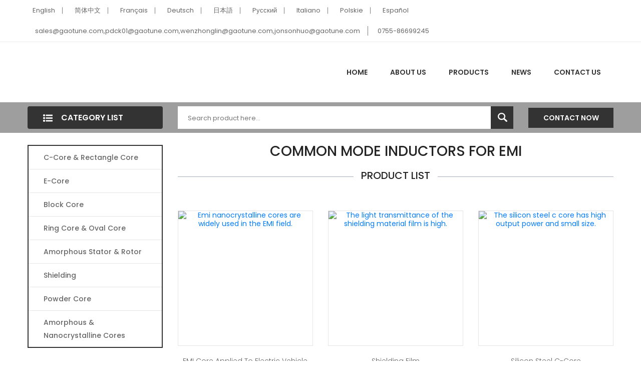

--- FILE ---
content_type: text/html; charset=UTF-8
request_url: https://www.gaotune.com/landing/common-mode-inductors-for-emi.html
body_size: 4774
content:
<!doctype html>
<html lang="en" dir="ltr">
  <head>
	<meta charset="UTF-8">
	<meta name="viewport" content="width=device-width, user-scalable=no, initial-scale=1.0, maximum-scale=1.0, minimum-scale=1.0">
	<meta http-equiv="X-UA-Compatible" content="ie=edge">	
					<title>common mode inductors for emi | Amorphous Core|Nanocrystalline Co...</title>
		<meta name="description" content="We are China's outstanding common mode inductors for emi suppliers, manufacturers and wholesalers,to provide you with high quality common mode inductors fo...">
	<meta name="keywords" content="common mode inductors for emi,common mode inductors for emi Products, common mode inductors for emi Supplier,common mode inductors for emi Manufacturer">
	<link rel="stylesheet" href="//v4-assets.goalsites.com/zhou/common/landing/v4/css/main.css?v=2.0" />
	</head>
<body>
	
<header class="header-style-six">
<div class="header-top">
	<div class="container">
		<div class="col-sm-12">
			<div class="row justify-content-md-between justify-content-center">
				<!-- Header Top Left Start -->
				<div class="header-top-left">
					<ul>
												  <li><a href="https://www.gaotune.com"><i class="flag-icon flag-icon-gb"></i>English</a></li>
												  <li><a href="http://cn.gaotune.com"><i class="flag-icon flag-icon-cn"></i>简体中文</a></li>
												  <li><a href="https://fr.gaotune.com"><i class="flag-icon flag-icon-fr"></i>Français</a></li>
												  <li><a href="https://de.gaotune.com"><i class="flag-icon flag-icon-de"></i>Deutsch</a></li>
												  <li><a href="https://ja.gaotune.com"><i class="flag-icon flag-icon-jp"></i>日本語</a></li>
												  <li><a href="https://ru.gaotune.com"><i class="flag-icon flag-icon-ru"></i>Pусский</a></li>
												  <li><a href="https://it.gaotune.com"><i class="flag-icon flag-icon-it"></i>Italiano</a></li>
												  <li><a href="https://pl.gaotune.com"><i class="flag-icon flag-icon-pl"></i>Polskie</a></li>
												  <li><a href="https://es.gaotune.com"><i class="flag-icon flag-icon-es"></i>Español</a></li>
												
					</ul>
				</div>
				<!-- Header Top Left End -->
				<div class="header-top-right">
					<ul>
						<li><a href="mailto:sales@gaotune.com,pdck01@gaotune.com,wenzhonglin@gaotune.com,jonsonhuo@gaotune.com">sales@gaotune.com,pdck01@gaotune.com,wenzhonglin@gaotune.com,jonsonhuo@gaotune.com</a></li>
						<li><a href="tel:0755-86699245">0755-86699245</a></li>
					</ul>
				</div>
			</div>
		</div>
	</div>
	<!-- Container End -->
</div>
<div class="header-middle white-bg">
	<div class="container">
		<div class="row align-items-center">
			<!-- Logo Start -->
			<div class="col-xl-6 col-lg-6 col-md-12">
				<div class="logo text-md-left mt-sm-35 text-center">
					<a href="https://www.gaotune.com/">
											</a>
				</div>
			</div>
			<!-- Logo End -->
			<!-- Menu Item Start Here -->
			<div class="col-xl-6 col-lg-6 d-none d-lg-block">
				<nav>
					<ul class="header-bottom-list d-flex">
						<li><a href="https://www.gaotune.com/">Home</a></li>
						<li><a href="https://www.gaotune.com/page/about-us.html">About Us</a></li>
						<li><a href="https://www.gaotune.com/products/all.html">Products</a>							
							<ul class="ht-dropdown">
																																																<li><a href="https://www.gaotune.com/products/c-core-rectangle-core.html">C-Core &amp; Rectangle Core</a></li>
																																								<li><a href="https://www.gaotune.com/products/e-core.html">E-core</a></li>
																																								<li><a href="https://www.gaotune.com/products/block-core.html">Block Core </a></li>
																																								<li><a href="https://www.gaotune.com/products/ring-core-oval-core.html">Ring Core &amp; Oval Core</a></li>
																																								<li><a href="https://www.gaotune.com/products/amorphous-stator.html">Amorphous Stator &amp; Rotor</a></li>
																																								<li><a href="https://www.gaotune.com/products/shielding-shielding-material.html">Shielding </a></li>
																																								<li><a href="https://www.gaotune.com/products/powder-core.html">Powder Core</a></li>
																																								<li><a href="https://www.gaotune.com/products/amorphous-nanocrystalline-cores.html">Amorphous &amp; Nanocrystalline Cores</a></li>
																							</ul>
						</li>
						<li><a href="https://www.gaotune.com/articles/all.html">News</a></li>
						<li><a href="https://www.gaotune.com/page/contact-us.html">Contact Us</a></li>
					</ul>
				</nav>
			</div>
			<!-- Menu Item End Here -->
			<!-- Categorie Search Box End Here -->
			<!-- Cart Box Start Here -->
			
			<!-- Cart Box End Here -->
			<!-- Categorie Search Box Start Here -->
			<div class="col-12 d-block d-lg-none">
				<div class="categorie-search-box">
					<form action="/search/products">
						<input type="text" name="keyword" placeholder="Search product here...">
						<button><span><img src="//v4-assets.goalsites.com/zhou/common/landing/v4/image/search-22.png" alt="search"></span></button>
					</form>
				</div>
			</div>
			<!-- Categorie Search Box End Here -->
		</div>
		<!-- Row End -->
		<!-- Mobile Menu Start Here -->
		<div class="mobile-menu d-block d-lg-none">
			<nav style="display: block;">
				<ul>
					<li><a href="https://www.gaotune.com/">home</a></li>
					<li><a href="https://www.gaotune.com/page/about-us.html">About Us</a></li>
					<li><a href="https://www.gaotune.com/products/all.html">Products</a>
						<!--  Mega-Menu Start -->
						<ul class="submobile-mega-dropdown">
																																										<li><a href="https://www.gaotune.com/products/c-core-rectangle-core.html">C-Core &amp; Rectangle Core</a></li>
																																			<li><a href="https://www.gaotune.com/products/e-core.html">E-core</a></li>
																																			<li><a href="https://www.gaotune.com/products/block-core.html">Block Core </a></li>
																																			<li><a href="https://www.gaotune.com/products/ring-core-oval-core.html">Ring Core &amp; Oval Core</a></li>
																																			<li><a href="https://www.gaotune.com/products/amorphous-stator.html">Amorphous Stator &amp; Rotor</a></li>
																																			<li><a href="https://www.gaotune.com/products/shielding-shielding-material.html">Shielding </a></li>
																																			<li><a href="https://www.gaotune.com/products/powder-core.html">Powder Core</a></li>
																																			<li><a href="https://www.gaotune.com/products/amorphous-nanocrystalline-cores.html">Amorphous &amp; Nanocrystalline Cores</a></li>
																					
						</ul>
						<!-- Mega-Menu End -->
					</li>						
					<li><a href="https://www.gaotune.com/articles/all.html">News</a></li>
					<li><a href="https://www.gaotune.com/page/contact-us.html">Contact Us</a></li>
				</ul>				
			</nav>
		</div>
		<!-- Mobile Menu End Here -->
	</div>
	<!-- Container End -->
	</div>

<div class="header-bottom">
	<div class="container">
		<div class="row align-items-center">
			<div class="col-xl-3 col-lg-4">
				<!-- Vertical Menu Start Here -->
				<div class="vertical-menu">
					<span class="categorie-title"><i><img src="//v4-assets.goalsites.com/zhou/common/landing/v4/image/menu-list-22.png" alt="Category"></i>Category List</span>
					
				</div>
				<!-- Vertical Menu End Here -->
			</div>
			<div class="col-xl-7 col-lg-6 d-none d-lg-block">
				<div class="categorie-search-box">
					<form action="/search/products">
						<input name="keyword" placeholder="Search product here..." type="text">
						<button type="submit"><span><img src="//v4-assets.goalsites.com/zhou/common/landing/v4/image/search-22.png" alt="search"></span></button>
					</form>
				</div>
			</div>
			<div class="col-xl-2 col-lg-2 d-none d-lg-block">
				<div class="pull-right">
					<a class="btn-pro-main" href="//inquiry.digoodcms.com/form/gaotune">Contact Now</a>
				</div>
			</div>
			
		</div>
		<!-- Row End -->
	</div>
	<!-- Container End -->
</div>
</header>
<section class="main-area">
	<div class="container">
		<div class="row">
			<div class="col-xl-3 col-lg-4">
				<div class="pro-sidebar">  
					<div class="vertical-menu mb-all-30">
                                
						 <nav>
							<ul class="vertical-menu-list ver-menu-two">
																																																<li><a href="https://www.gaotune.com/products/c-core-rectangle-core.html">C-Core &amp; Rectangle Core</a></li>
																																								<li><a href="https://www.gaotune.com/products/e-core.html">E-core</a></li>
																																								<li><a href="https://www.gaotune.com/products/block-core.html">Block Core </a></li>
																																								<li><a href="https://www.gaotune.com/products/ring-core-oval-core.html">Ring Core &amp; Oval Core</a></li>
																																								<li><a href="https://www.gaotune.com/products/amorphous-stator.html">Amorphous Stator &amp; Rotor</a></li>
																																								<li><a href="https://www.gaotune.com/products/shielding-shielding-material.html">Shielding </a></li>
																																								<li><a href="https://www.gaotune.com/products/powder-core.html">Powder Core</a></li>
																																								<li><a href="https://www.gaotune.com/products/amorphous-nanocrystalline-cores.html">Amorphous &amp; Nanocrystalline Cores</a></li>
																																	
								
							</ul>
						</nav>
					</div>
					 
				</div>
				
				<div class="featured-inner-pro ptb-40 d-none d-lg-block">
					<h3 class="sidebar-header">Feartured Products</h3>
					<div class="tripple-pro">
																											
						<div class="single-pander-product">
							<div class="pro-img">
								<a href="https://www.gaotune.com/product/amorphous-block-core.html" title="Amorphous Block Core"><img src="//upload.digoodcms.com/479/image_1592381918_Amorphous-Block-Core.jpg?imageMogr2/thumbnail/300x/gravity/Center/crop/300x300" alt="Amorphous Block Core"></a>
							</div>
							<div class="pro-content">									
								<h4 class="pro-title"><a href="https://www.gaotune.com/product/amorphous-block-core.html" title="Amorphous Block Core">Amorphous Block Core</a></h4>									
							</div>
						</div>
															
						<div class="single-pander-product">
							<div class="pro-img">
								<a href="https://www.gaotune.com/product/shielding-barrel.html" title="Shielding Barrel "><img src="//upload.digoodcms.com/479/image_1617185294_Shielding-barrel.jpg?imageMogr2/thumbnail/300x/gravity/Center/crop/300x300" alt="Shielding Barrel "></a>
							</div>
							<div class="pro-content">									
								<h4 class="pro-title"><a href="https://www.gaotune.com/product/shielding-barrel.html" title="Shielding Barrel ">Shielding Barrel </a></h4>									
							</div>
						</div>
															
						<div class="single-pander-product">
							<div class="pro-img">
								<a href="https://www.gaotune.com/product/amorphous-nanocrystalline-c-core--e-core--block-core.html" title="Amorphous &amp; Nanocrystalline C-Core, E-Core, Block Core "><img src="//upload.digoodcms.com/479/image_1607651551_Transformer-And-Keactor-Core.jpg?imageMogr2/thumbnail/300x/gravity/Center/crop/300x300" alt="Amorphous &amp; Nanocrystalline C-Core, E-Core, Block Core "></a>
							</div>
							<div class="pro-content">									
								<h4 class="pro-title"><a href="https://www.gaotune.com/product/amorphous-nanocrystalline-c-core--e-core--block-core.html" title="Amorphous &amp; Nanocrystalline C-Core, E-Core, Block Core ">Amorphous &amp; Nanocrystalline C-Core, E-Core, Block Core </a></h4>									
							</div>
						</div>
															
						<div class="single-pander-product">
							<div class="pro-img">
								<a href="https://www.gaotune.com/product/nanocrystalline-cut-core.html" title="Nanocrystalline Cut Core"><img src="//upload.digoodcms.com/479/image_1617686780_Nanocrystalline-cut-core.jpg?imageMogr2/thumbnail/300x/gravity/Center/crop/300x300" alt="Nanocrystalline Cut Core"></a>
							</div>
							<div class="pro-content">									
								<h4 class="pro-title"><a href="https://www.gaotune.com/product/nanocrystalline-cut-core.html" title="Nanocrystalline Cut Core">Nanocrystalline Cut Core</a></h4>									
							</div>
						</div>
															
						<div class="single-pander-product">
							<div class="pro-img">
								<a href="https://www.gaotune.com/product/current-transformer-core.html" title="Current Transformer Core"><img src="//upload.digoodcms.com/479/image_1675408850_image_1617687370_Current-transform-core-all.jpg?imageMogr2/thumbnail/300x/gravity/Center/crop/300x300" alt="Current Transformer Core"></a>
							</div>
							<div class="pro-content">									
								<h4 class="pro-title"><a href="https://www.gaotune.com/product/current-transformer-core.html" title="Current Transformer Core">Current Transformer Core</a></h4>									
							</div>
						</div>
												
					</div>
				</div>						
			</div>
			<div class="col-xl-9 col-lg-8">
				<div class="pro-main">
					<div class="product-list-area">
						<div class="section-title">
							<h1>common mode inductors for emi</h1>	
							<h4><span>Product List</span></h4>
						</div>
							
						<p></p>
						<div class="product-list row">
								
							
																																										<div class="col-md-4">
								<div class="single-pander-product">
									<div class="pro-img">
										<a href="//www.gaotune.com/product/emi-core-applied-to-electric-vehicle.html" title="Emi nanocrystalline cores are widely used in the EMI field."><img src="//upload.digoodcms.com/479/image_1618394189_EMI-core-applied-to-EV.jpeg?imageMogr2/thumbnail/300x/gravity/Center/crop/300x300" alt="Emi nanocrystalline cores are widely used in the EMI field."></a>									
									</div>
									<div class="pro-content">								   
										<h4 class="pro-title"><a href="//www.gaotune.com/product/emi-core-applied-to-electric-vehicle.html">EMI core applied to Electric Vehicle</a></h4>									
									</div>
								</div>
							</div>
																					<div class="col-md-4">
								<div class="single-pander-product">
									<div class="pro-img">
										<a href="//www.gaotune.com/product/shielding-film.html" title="The light transmittance of the shielding material film is high."><img src="//upload.digoodcms.com/479/image_1615434399_IMG_5580.jpg?imageMogr2/thumbnail/300x/gravity/Center/crop/300x300" alt="The light transmittance of the shielding material film is high."></a>									
									</div>
									<div class="pro-content">								   
										<h4 class="pro-title"><a href="//www.gaotune.com/product/shielding-film.html">Shielding Film </a></h4>									
									</div>
								</div>
							</div>
																					<div class="col-md-4">
								<div class="single-pander-product">
									<div class="pro-img">
										<a href="//www.gaotune.com/product/silicon-steel-c-core.html" title="The silicon steel c core has high output power and small size."><img src="//upload.digoodcms.com/479/image_1597043427_Silicon-Steel-C-core.png?imageMogr2/thumbnail/300x/gravity/Center/crop/300x300" alt="The silicon steel c core has high output power and small size."></a>									
									</div>
									<div class="pro-content">								   
										<h4 class="pro-title"><a href="//www.gaotune.com/product/silicon-steel-c-core.html">Silicon Steel C-Core</a></h4>									
									</div>
								</div>
							</div>
																					<div class="col-md-4">
								<div class="single-pander-product">
									<div class="pro-img">
										<a href="//www.gaotune.com/product/nanocrystalline-cut-core.html" title="High permeability nanocrystalline cut core."><img src="//upload.digoodcms.com/479/image_1617686780_Nanocrystalline-cut-core.jpg?imageMogr2/thumbnail/300x/gravity/Center/crop/300x300" alt="High permeability nanocrystalline cut core."></a>									
									</div>
									<div class="pro-content">								   
										<h4 class="pro-title"><a href="//www.gaotune.com/product/nanocrystalline-cut-core.html">Nanocrystalline Cut Core</a></h4>									
									</div>
								</div>
							</div>
																					<div class="col-md-4">
								<div class="single-pander-product">
									<div class="pro-img">
										<a href="//www.gaotune.com/product/amorphous-nanocrystalline-c-core--e-core--block-core.html" title="Amorphous c-core has good temperature stability."><img src="//upload.digoodcms.com/479/image_1607651551_Transformer-And-Keactor-Core.jpg?imageMogr2/thumbnail/300x/gravity/Center/crop/300x300" alt="Amorphous c-core has good temperature stability."></a>									
									</div>
									<div class="pro-content">								   
										<h4 class="pro-title"><a href="//www.gaotune.com/product/amorphous-nanocrystalline-c-core--e-core--block-core.html">Amorphous &amp; Nanocrystalline C-Core, E-Core, Block Core </a></h4>									
									</div>
								</div>
							</div>
																					<div class="col-md-4">
								<div class="single-pander-product">
									<div class="pro-img">
										<a href="//www.gaotune.com/product/current-transformer-core.html" title="The current transformer core has high permeability."><img src="//upload.digoodcms.com/479/image_1675408850_image_1617687370_Current-transform-core-all.jpg?imageMogr2/thumbnail/300x/gravity/Center/crop/300x300" alt="The current transformer core has high permeability."></a>									
									</div>
									<div class="pro-content">								   
										<h4 class="pro-title"><a href="//www.gaotune.com/product/current-transformer-core.html">Current Transformer Core</a></h4>									
									</div>
								</div>
							</div>
																					<div class="col-md-4">
								<div class="single-pander-product">
									<div class="pro-img">
										<a href="//www.gaotune.com/product/rectangle-core-type-a-16.html" title="The Rectangle Core Type-A has excellent resistance to DC bias saturation."><img src="//upload.digoodcms.com/479/image_1592636513_Rectangle-Core-Type--A.jpg?imageMogr2/thumbnail/300x/gravity/Center/crop/300x300" alt="The Rectangle Core Type-A has excellent resistance to DC bias saturation."></a>									
									</div>
									<div class="pro-content">								   
										<h4 class="pro-title"><a href="//www.gaotune.com/product/rectangle-core-type-a-16.html">Rectangle Core Type-A</a></h4>									
									</div>
								</div>
							</div>
																					<div class="col-md-4">
								<div class="single-pander-product">
									<div class="pro-img">
										<a href="//www.gaotune.com/product/nanocrystalline-c-core.html" title="High-precision nanocrystalline c core has stable performance."><img src="//upload.digoodcms.com/479/image_1592616923_C-core-4.jpg?imageMogr2/thumbnail/300x/gravity/Center/crop/300x300" alt="High-precision nanocrystalline c core has stable performance."></a>									
									</div>
									<div class="pro-content">								   
										<h4 class="pro-title"><a href="//www.gaotune.com/product/nanocrystalline-c-core.html">Nanocrystalline C-Core </a></h4>									
									</div>
								</div>
							</div>
																					<div class="col-md-4">
								<div class="single-pander-product">
									<div class="pro-img">
										<a href="//www.gaotune.com/product/hiperco-50-c-core.html" title="The amorphous c-core has a regular shape and good repeatability."><img src="//upload.digoodcms.com/479/image_1617356707_1J22(Hiperco-50)-c-core1L.jpg?imageMogr2/thumbnail/300x/gravity/Center/crop/300x300" alt="The amorphous c-core has a regular shape and good repeatability."></a>									
									</div>
									<div class="pro-content">								   
										<h4 class="pro-title"><a href="//www.gaotune.com/product/hiperco-50-c-core.html">Hiperco 50 C-Core</a></h4>									
									</div>
								</div>
							</div>
																					<div class="col-md-4">
								<div class="single-pander-product">
									<div class="pro-img">
										<a href="//www.gaotune.com/product/amorphous-stator-rotor.html" title="Amorphous stator can significantly increase the power of the motor."><img src="//upload.digoodcms.com/479/image_1615947690_amorphous-stator-with-lower-loss-for-automotive-home-newsevents-07.jpg?imageMogr2/thumbnail/300x/gravity/Center/crop/300x300" alt="Amorphous stator can significantly increase the power of the motor."></a>									
									</div>
									<div class="pro-content">								   
										<h4 class="pro-title"><a href="//www.gaotune.com/product/amorphous-stator-rotor.html">Amorphous Stator &amp; Rotor</a></h4>									
									</div>
								</div>
							</div>
																					<div class="col-md-4">
								<div class="single-pander-product">
									<div class="pro-img">
										<a href="//www.gaotune.com/product/Amorphous-C-Core.html" title="Amorphous c-core is easy to install the coil."><img src="//upload.digoodcms.com/479/image_1607651551_Transformer-And-Keactor-Core.jpg?imageMogr2/thumbnail/300x/gravity/Center/crop/300x300" alt="Amorphous c-core is easy to install the coil."></a>									
									</div>
									<div class="pro-content">								   
										<h4 class="pro-title"><a href="//www.gaotune.com/product/Amorphous-C-Core.html">Amorphous C-Core</a></h4>									
									</div>
								</div>
							</div>
																					<div class="col-md-4">
								<div class="single-pander-product">
									<div class="pro-img">
										<a href="//www.gaotune.com/product/amorphous-cut-core.html" title="Amorphous cut cores have excellent anti-bias current capability."><img src="//upload.digoodcms.com/479/image_1606876824_Amorphous-Cut-Core.jpg?imageMogr2/thumbnail/300x/gravity/Center/crop/300x300" alt="Amorphous cut cores have excellent anti-bias current capability."></a>									
									</div>
									<div class="pro-content">								   
										<h4 class="pro-title"><a href="//www.gaotune.com/product/amorphous-cut-core.html">Amorphous Cut Core</a></h4>									
									</div>
								</div>
							</div>
																					
						</div>
					</div>
					
					<div class="article-area">
												<p></p>
						
					</div>
					<div class="addthis_sharing_toolbox"></div>
					<div class="featured-inner-pro ptb-40 d-none d-s-block">
						<h3 class="sidebar-header">Feartured Products</h3>
						<div class="tripple-pro">
																														
							<div class="single-pander-product">
								<div class="pro-img">
									<a href="https://www.gaotune.com/product/rectangle-core-type-b-17.html" title="Rectangle Core Type-B"><img src="//upload.digoodcms.com/479/image_1592636410_Rectangle-Core-Type-B.jpg?imageMogr2/thumbnail/300x/gravity/Center/crop/300x300" alt="Rectangle Core Type-B"></a>
								</div>
								<div class="pro-content">									
									<h4 class="pro-title"><a href="https://www.gaotune.com/product/rectangle-core-type-b-17.html" title="Rectangle Core Type-B">Rectangle Core Type-B</a></h4>									
								</div>
							</div>
																
							<div class="single-pander-product">
								<div class="pro-img">
									<a href="https://www.gaotune.com/product/amorphous-e-core.html" title="Amorphous E-Core"><img src="//upload.digoodcms.com/479/image_1592472938_Amorphous-E-Core.jpg?imageMogr2/thumbnail/300x/gravity/Center/crop/300x300" alt="Amorphous E-Core"></a>
								</div>
								<div class="pro-content">									
									<h4 class="pro-title"><a href="https://www.gaotune.com/product/amorphous-e-core.html" title="Amorphous E-Core">Amorphous E-Core</a></h4>									
								</div>
							</div>
																
							<div class="single-pander-product">
								<div class="pro-img">
									<a href="https://www.gaotune.com/product/shielding-barrel.html" title="Shielding Barrel "><img src="//upload.digoodcms.com/479/image_1617185294_Shielding-barrel.jpg?imageMogr2/thumbnail/300x/gravity/Center/crop/300x300" alt="Shielding Barrel "></a>
								</div>
								<div class="pro-content">									
									<h4 class="pro-title"><a href="https://www.gaotune.com/product/shielding-barrel.html" title="Shielding Barrel ">Shielding Barrel </a></h4>									
								</div>
							</div>
																
							<div class="single-pander-product">
								<div class="pro-img">
									<a href="https://www.gaotune.com/product/shielding-plate.html" title="Shielding Plate "><img src="//upload.digoodcms.com/479/image_1617354780_Shielding-plate.jpeg?imageMogr2/thumbnail/300x/gravity/Center/crop/300x300" alt="Shielding Plate "></a>
								</div>
								<div class="pro-content">									
									<h4 class="pro-title"><a href="https://www.gaotune.com/product/shielding-plate.html" title="Shielding Plate ">Shielding Plate </a></h4>									
								</div>
							</div>
																
							<div class="single-pander-product">
								<div class="pro-img">
									<a href="https://www.gaotune.com/product/silicon-steel-c-core.html" title="Silicon Steel C-Core"><img src="//upload.digoodcms.com/479/image_1597043427_Silicon-Steel-C-core.png?imageMogr2/thumbnail/300x/gravity/Center/crop/300x300" alt="Silicon Steel C-Core"></a>
								</div>
								<div class="pro-content">									
									<h4 class="pro-title"><a href="https://www.gaotune.com/product/silicon-steel-c-core.html" title="Silicon Steel C-Core">Silicon Steel C-Core</a></h4>									
								</div>
							</div>
														
						</div>
					</div>
					<div class="message-box">
						<div class="message-box-inner row">
							<div class="col-md-10 col-sm-9">
							<h2>Our support team here to help you by 24*7.</h2>
							</div>
							<div class="col-md-2 col-sm-3">
								<a class="btn-pro-main" href="//inquiry.digoodcms.com/form/gaotune">Inquiry</a>
							</div>
						</div>
					</div>
				</div>
			</div>
		</div>
	</div>

</section>
<footer class="footer-area">
  <div class="container">

	<div class="row">
	  <div class="col-12">
		<div class="footer-middle text-center">
		  <div class="footer-tag">
			<ul>
																<li><a href="https://www.gaotune.com/landing/custom-made-nanocrystalline-forms-supplier.html">custom made nanocrystalline forms supplier</a></li>
								<li><a href="https://www.gaotune.com/landing/customized-high-frequency-transformer-coils.html">customized high frequency transformer coils</a></li>
								<li><a href="https://www.gaotune.com/landing/china-nanocrystalline-magnetic-supplier.html">china nanocrystalline magnetic supplier</a></li>
								<li><a href="https://www.gaotune.com/landing/emi-nanocrystalline-cores-supplier.html">emi nanocrystalline cores supplier</a></li>
								<li><a href="https://www.gaotune.com/landing/ct-core-design-manufacturing.html">ct core design manufacturing</a></li>
								<li><a href="https://www.gaotune.com/landing/custom-emi-nanocrystalline-cores-manufacturer.html">custom emi nanocrystalline cores manufacturer</a></li>
								<li><a href="https://www.gaotune.com/landing/custom-umcc-amorphous-supplier.html">custom umcc amorphous supplier</a></li>
								<li><a href="https://www.gaotune.com/landing/custom-yellow-toroid-core-supplier.html">custom yellow toroid core supplier</a></li>
								<li><a href="https://www.gaotune.com/landing/china-currenttransformers-manufacturing.html">"china current transformers	 manufacturing"</a></li>
								<li><a href="https://www.gaotune.com/landing/blue-toroid-core-manufacturer.html">blue toroid core manufacturer</a></li>
								<li><a href="https://www.gaotune.com/landing/china-power-cores.html">china power cores</a></li>
								<li><a href="https://www.gaotune.com/landing/custom-nanocrystalline-core-for-current-sensor-manufacturing.html">custom nanocrystalline core for current sensor manufacturing</a></li>
								<li><a href="https://www.gaotune.com/landing/custom-made-amorphous-bar-supplier.html">custom made amorphous bar supplier</a></li>
								<li><a href="https://www.gaotune.com/landing/custom-triple-junctions-nanocrystalline-supplier.html">custom triple junctions nanocrystalline supplier</a></li>
								<li><a href="https://www.gaotune.com/landing/custom-micrometal-toroid-core-supplier.html">custom micrometal toroid core supplier</a></li>
								<li><a href="https://www.gaotune.com/landing/china-amorphous-antenna-bar-manufacturer.html">china amorphous antenna bar manufacturer</a></li>
								<li><a href="https://www.gaotune.com/landing/nanocrystalline-c-core.html">nanocrystalline c core</a></li>
								<li><a href="https://www.gaotune.com/landing/custom-made-toroid-core-materials.html">custom made toroid core materials</a></li>
								<li><a href="https://www.gaotune.com/landing/custom-made-current-transformer-cores.html">custom made current transformer cores</a></li>
								<li><a href="https://www.gaotune.com/landing/current-sensor-core-manufacturing.html">current sensor core manufacturing</a></li>
								<li><a href="https://www.gaotune.com/landing/custom-pfc-inductor-core.html">custom pfc inductor core</a></li>
								<li><a href="https://www.gaotune.com/landing/china-toroid-core-winding-machine-manufacturing.html">china toroid core winding machine manufacturing</a></li>
								<li><a href="https://www.gaotune.com/landing/custom-multiple-cuts-core-supplier.html">custom multiple cuts core supplier</a></li>
								<li><a href="https://www.gaotune.com/landing/custom-made-three-phase-choke-manufacturer.html">custom made three phase choke manufacturer</a></li>
								<li><a href="https://www.gaotune.com/landing/customized-split-core-current-transducer.html">customized split core current transducer</a></li>
								<li><a href="https://www.gaotune.com/landing/custom-transformer-core-winding-manufacturing.html">custom transformer core winding manufacturing</a></li>
								<li><a href="https://www.gaotune.com/landing/cut-core-manufacturing.html">cut core manufacturing</a></li>
								<li><a href="https://www.gaotune.com/landing/iron-based-amorphous-filter-inductor-core-manufacturing.html">iron-based amorphous filter inductor core manufacturing</a></li>
								<li><a href="https://www.gaotune.com/landing/customized-transformer-core-manufacturer.html">customized transformer core manufacturer</a></li>
								<li><a href="https://www.gaotune.com/landing/china-three-phase-choke-supplier.html">china three phase choke supplier</a></li>
							</ul>
		  </div>			
		</div>
	  </div>
	</div>

  </div>
  
</footer>
<script>
	(function(i,s,o,g,r,a,m){i['GoogleAnalyticsObject']=r;i[r]=i[r]||function(){
			(i[r].q=i[r].q||[]).push(arguments)},i[r].l=1*new Date();a=s.createElement(o),
		m=s.getElementsByTagName(o)[0];a.async=1;a.src=g;m.parentNode.insertBefore(a,m)
	})(window,document,'script','https://www.google-analytics.com/analytics.js','ga');
  ga('create', 'UA-61868429-2', 'auto', 'clientTracker');
  ga('clientTracker.send', 'pageview');
</script>
<script src="https://cdn.staticfile.org/jquery/1.12.4/jquery.min.js"></script>
<script type="text/javascript" src="//s7.addthis.com/js/300/addthis_widget.js#pubid=ra-577761d6b15adb6b"></script>
<script src="//v4-assets.goalsites.com/zhou/common/landing/v4/js/jquery.meanmenu.min.js"></script>
<script src="//v4-assets.goalsites.com/zhou/common/landing/v4/js/main.js"></script>

</body>
</html>

<!-- Powered by DigoodCMS V5 | Caching on 2024-07-18 02:14:03am -->

--- FILE ---
content_type: text/css
request_url: https://v4-assets.goalsites.com/zhou/common/landing/v4/css/main.css?v=2.0
body_size: 3971
content:
@import url('https://fonts.googleapis.com/css?family=Poppins:100,200,300,400,500,600,700');
*,::after,::before{-webkit-box-sizing:border-box;box-sizing:border-box;}
footer,header,nav,section{display:block;}
body{margin:0;font-family:-apple-system,BlinkMacSystemFont,"Segoe UI",Roboto,"Helvetica Neue",Arial,sans-serif,"Apple Color Emoji","Segoe UI Emoji","Segoe UI Symbol";font-size:1rem;font-weight:400;line-height:1.5;color:#212529;text-align:left;background-color:#fff;}
h1,h2,h3,h4{margin-top:0;margin-bottom:.5rem;}
p{margin-top:0;margin-bottom:1rem;}
ul{margin-top:0;margin-bottom:1rem;}
ul ul{margin-bottom:0;}
a{color:#007bff;text-decoration:none;background-color:transparent;-webkit-text-decoration-skip:objects;}
a:hover{color:#0056b3;text-decoration:underline;}
img{vertical-align:middle;border-style:none;}
button{border-radius:0;}
button:focus{outline:1px dotted;outline:5px auto -webkit-focus-ring-color;}
button,input{margin:0;font-family:inherit;font-size:inherit;line-height:inherit;}
button,input{overflow:visible;}
button{text-transform:none;}
[type=submit],button{-webkit-appearance:button;}
[type=submit]::-moz-focus-inner,button::-moz-focus-inner{padding:0;border-style:none;}
h1,h2,h3,h4{margin-bottom:.5rem;font-family:inherit;font-weight:500;line-height:1.2;color:inherit;}
h1{font-size:2.5rem;}
h2{font-size:2rem;}
h3{font-size:1.75rem;}
h4{font-size:1.5rem;}
.container{width:100%;padding-right:15px;padding-left:15px;margin-right:auto;margin-left:auto;}
@media (min-width:576px){
.container{max-width:540px;}
}
@media (min-width:768px){
.container{max-width:720px;}
}
@media (min-width:992px){
.container{max-width:960px;}
}
@media (min-width:1200px){
.container{max-width:1200px;}
}
.row{display:-webkit-box;display:-ms-flexbox;display:flex;-ms-flex-wrap:wrap;flex-wrap:wrap;margin-right:-15px;margin-left:-15px;}
.col-12,.col-lg-2,.col-lg-4,.col-lg-6,.col-lg-8,.col-md-12,.col-md-4,.col-sm-10,.col-sm-12,.col-sm-2,.col-xl-2,.col-xl-3,.col-xl-6,.col-xl-7,.col-xl-9{position:relative;width:100%;min-height:1px;padding-right:15px;padding-left:15px;}
.col-12{-webkit-box-flex:0;-ms-flex:0 0 100%;flex:0 0 100%;max-width:100%;}
@media (min-width:576px){
.col-sm-2{-webkit-box-flex:0;-ms-flex:0 0 16.666667%;flex:0 0 16.666667%;max-width:16.666667%;}
.col-sm-3{-webkit-box-flex:0;-ms-flex:0 0 25%;flex:0 0 25%;max-width:25%;}
.col-sm-9{-webkit-box-flex:0;-ms-flex:0 0 75%;flex:0 0 75%;max-width:75%;}
.col-sm-10{-webkit-box-flex:0;-ms-flex:0 0 83.333333%;flex:0 0 83.333333%;max-width:83.333333%;}
.col-sm-12{-webkit-box-flex:0;-ms-flex:0 0 100%;flex:0 0 100%;max-width:100%;}
}
@media (min-width:768px){
.col-md-2{-webkit-box-flex:0;-ms-flex:0 0 16.666667%;flex:0 0 16.666667%;max-width:16.666667%;}
.col-md-4{-webkit-box-flex:0;-ms-flex:0 0 33.333333%;flex:0 0 33.333333%;max-width:33.333333%;}
.col-md-10{-webkit-box-flex:0;-ms-flex:0 0 83.333333%;flex:0 0 83.333333%;max-width:83.333333%;}
.col-md-12{-webkit-box-flex:0;-ms-flex:0 0 100%;flex:0 0 100%;max-width:100%;}
}
@media (min-width:992px){
.col-lg-2{-webkit-box-flex:0;-ms-flex:0 0 16.666667%;flex:0 0 16.666667%;max-width:16.666667%;}
.col-lg-4{-webkit-box-flex:0;-ms-flex:0 0 33.333333%;flex:0 0 33.333333%;max-width:33.333333%;}
.col-lg-6{-webkit-box-flex:0;-ms-flex:0 0 50%;flex:0 0 50%;max-width:50%;}
.col-lg-8{-webkit-box-flex:0;-ms-flex:0 0 66.666667%;flex:0 0 66.666667%;max-width:66.666667%;}
}
@media (min-width:1200px){
.col-xl-2{-webkit-box-flex:0;-ms-flex:0 0 16.666667%;flex:0 0 16.666667%;max-width:16.666667%;}
.col-xl-3{-webkit-box-flex:0;-ms-flex:0 0 25%;flex:0 0 25%;max-width:25%;}
.col-xl-6{-webkit-box-flex:0;-ms-flex:0 0 50%;flex:0 0 50%;max-width:50%;}
.col-xl-7{-webkit-box-flex:0;-ms-flex:0 0 58.333333%;flex:0 0 58.333333%;max-width:58.333333%;}
.col-xl-9{-webkit-box-flex:0;-ms-flex:0 0 75%;flex:0 0 75%;max-width:75%;}
}
.d-none{display:none!important;}
.d-block{display:block!important;}
.d-flex{display:-webkit-box!important;display:-ms-flexbox!important;display:flex!important;}
@media (min-width:992px){
.d-lg-none{display:none!important;}
.d-lg-block{display:block!important;}
}
.justify-content-center{-webkit-box-pack:center!important;-ms-flex-pack:center!important;justify-content:center!important;}
.align-items-center{-webkit-box-align:center!important;-ms-flex-align:center!important;align-items:center!important;}
@media (min-width:768px){
.justify-content-md-between{-webkit-box-pack:justify!important;-ms-flex-pack:justify!important;justify-content:space-between!important;}
}
.text-center{text-align:center!important;}
@media (min-width:768px){
.text-md-left{text-align:left!important;}
}
@media print{
*,::after,::before{text-shadow:none!important;-webkit-box-shadow:none!important;box-shadow:none!important;}
a:not(.btn){text-decoration:underline;}
img{page-break-inside:avoid;}
h2,h3,p{orphans:3;widows:3;}
h2,h3{page-break-after:avoid;}
body{min-width:992px!important;}
.container{min-width:992px!important;}
}
/*! CSS Used from: file:///C:/Users/rockc/Desktop/%E6%89%8B%E5%86%8C/temp/css/style.css */
body{font-family:'Poppins', sans-serif;font-weight:400;color:#343434;font-size:14px;background:#fff;line-height:1.25em;}
a:hover{text-decoration:none;}
a:active,a:hover,a:focus{outline:0 none;text-decoration:none;}
ul{list-style:outside none none;margin:0;padding:0;}
.section-title{margin-bottom:50px;}
::-moz-selection{background:#b3d4fc;text-shadow:none;}
::-moz-selection{background:#b3d4fc;text-shadow:none;}
::selection{background:#b3d4fc;text-shadow:none;}
::-webkit-input-placeholder{opacity:1!important;-ms-filter:"progid:DXImageTransform.Microsoft.Alpha(Opacity=100)";filter:alpha(opacity=100);}
:-moz-placeholder{opacity:1!important;-ms-filter:"progid:DXImageTransform.Microsoft.Alpha(Opacity=100)";filter:alpha(opacity=100);}
::-moz-placeholder{opacity:1!important;-ms-filter:"progid:DXImageTransform.Microsoft.Alpha(Opacity=100)";filter:alpha(opacity=100);}
:-ms-input-placeholder{opacity:1!important;-ms-filter:"progid:DXImageTransform.Microsoft.Alpha(Opacity=100)";filter:alpha(opacity=100);}
.logo a{font-size: 34px;font-weight: 800;color: #000;}
.header-top .row{border-bottom:1px solid rgba(255, 255, 255, 0.2);}
.header-top-left ul li a i,header-top-right ul li a i{font-size:12px;margin-left:5px;}
.header-top-left > ul > li,.header-top-right > ul > li{display:inline-block;padding:12px 0;position:relative;}
.header-top-left ul > li > a,.header-top-right > ul > li > a{color:#676767;font-size:13px;padding:0 15px 0 0;}
.header-top-left ul > li > a i,.header-top-right ul > li > a i{margin-right:5px;}
.header-top-left > ul > li:not(:last-child) a{margin-right:10px;}
.header-top-left > ul > li:not(:last-child) > a::after{background:#7c7c7c none repeat scroll 0 0;content:"";height:13px;position:absolute;right:10px;top:50%;-webkit-transform:translateY(-50%);transform:translateY(-50%);width:1px;}
.header-top-left ul > li:hover > a{color:#ffb400;}
.header-top-left > ul > li{position:relative;}
.header-top-right > ul > li > a{font-weight:400;line-height:1;padding:0 15px;text-decoration:none;}
.header-top-right > ul > li:not(:last-child) > a{border-right:1px solid #7c7c7c;}
.header-top-right > ul > li:last-child > a{border-right:none;padding-right:0;}
.header-top-right ul > li:hover > a{color:#c59340;}
.header-style-six .header-top-right ul > li:hover > a{color:#ffb400;}
.ht-dropdown{background:#fff;left:100%;opacity:0;position:absolute;top:0;-webkiit-transform:scaleY(0);-webkit-transform:scaleY(0);transform:scaleY(0);-webkit-transform-origin:0 0 0;transform-origin:0 0 0;width:200px;visibility:hidden;z-index:999;-webkit-transition:0.5s;transition:0.5s;-webkit-box-shadow:0 0 6px 1px rgba(0, 0, 0, 0.1);-ms-box-shadow:0 0 6px 1px rgba(0, 0, 0, 0.1);box-shadow:0 0 6px 1px rgba(0, 0, 0, 0.1);}
.header-bottom-list > li > ul.ht-dropdown{left:0;top: 100%;}
.vertical-menu-list > li:hover > ul.ht-dropdown,.header-bottom-list li:hover > ul.ht-dropdown{opacity:1;visibility:visible;-webkiit-transform:scaleY(1);-webkit-transform:scaleY(1);transform:scaleY(1);}
.categorie-search-box form{color:#a9a9a9;padding:0;position:relative;width:100%;}
.categorie-search-box input{background:#ededed none repeat scroll 0 0;border:medium none;color:#a9a9a9;font-size:13px;height:45px;padding:2px 60px 0 20px;width:100%;}
.categorie-search-box button{background:#ffb400 none repeat scroll 0 0;cursor: pointer;border:0 none;color:white;height:45px;line-height:40px;padding:0;position:absolute;right:0;text-align:center;top:0;-webkit-transition:all 300ms ease-in 0s;transition:all 300ms ease-in 0s;width:45px;}
.categorie-search-box button span{font-size:22px;}
.categorie-search-box button:focus{border:none;}
.categorie-search-box button:hover{background:#343434;}
.header-bottom-list > li{margin-right:5px;position:relative;}
.header-bottom-list > li > a,.header-bottom-list > li > ul.ht-dropdown li a{color:#ffffff;display:block;font-size:14px;font-weight:600;padding:16px 20px 15px;position:relative;text-transform:uppercase;}
.header-bottom-list > li > ul.ht-dropdown li{position:relative;}
.header-bottom-list > li > ul.ht-dropdown li a{color:#666;display:block;font-size:14px;font-weight:400;padding:12px 15px;text-transform:capitalize;border-bottom: 1px solid #e5e5e5;}
.header-bottom-list li > ul.ht-dropdown li a span{position: absolute;right: 10px;}
.vertical-menu-list > li > a span{position: absolute;right: 10px;}
.header-bottom-list > li > ul.ht-dropdown li:hover > a{color:#ffb400;}
.header-bottom-list > li:hover > a{background:#ffb400;}
.header-bottom-list > li > ul.ht-dropdown.blog-dropdown{width:230px;}
.megamenu{background:#fff none repeat scroll 0 0;border:1px solid #e5e5e3;-webkit-box-shadow:0 0 6px 0 rgba(0, 0, 0, 0.2);box-shadow:0 0 6px 0 rgba(0, 0, 0, 0.2);padding:20px 25px;}
.header-bottom-list ul.ht-dropdown.megamenu{display:-moz-flex;display:-ms-flex;display:-o-flex;display:-webkit-box;display:-ms-flexbox;display:flex;}
.header-bottom-list ul.ht-dropdown.megamenu li a{padding-left:0;}
.header-bottom-list ul.ht-dropdown.big-megamneu{width:920px;}
.header-bottom-list ul.ht-dropdown.big-megamneu > li{-ms-flex-preferred-size:25%;flex-basis:25%;margin-right:30px;}
.header-bottom-list ul.ht-dropdown.big-megamneu > li:last-child{margin-right:0;}
.header-style-six .header-top{border-bottom:1px solid #ebebeb;}
.header-style-six .header-bottom .vertical-menu{position:relative;}
.header-style-six .header-bottom{padding:8px 0;background:#9e9e9e;}
.header-style-six .header-bottom .vertical-menu > span{background:#333 none repeat scroll 0 0;border-radius:4px;height:45px;line-height:45px;}
.header-style-six .header-bottom .categorie-search-box input{background:#fff none repeat scroll 0 0;}
.header-style-six .header-bottom .categorie-search-box button{background:#333 none repeat scroll 0 0;}
.header-style-six .header-bottom .categorie-search-box button:hover{background:#000;}
.header-style-six .header-middle .header-bottom-list > li > a{color:#333;}
.header-middle .header-bottom-list > li > a i{font-size:16px;margin-left:8px;}
.header-style-six .header-middle .header-bottom-list > li:hover > a{background:transparent;color:#ffb400;}
.header-bottom-list  li > ul.ht-dropdown li:hover > a,.header-style-six .header-top-left ul > li:hover > a{color:#ffb400;}
.header-style-six .categorie-search-box button{background:#ffb400;}
.header-style-six .categorie-search-box button:hover{background:#333;}
.vertical-menu{position:relative;}
.vertical-menu-list{-moz-border-bottom-colors:none;-moz-border-left-colors:none;-moz-border-right-colors:none;-moz-border-top-colors:none;background:#fff none repeat scroll 0 0;border-color:#ffb400;-o-border-image:none;border-image:none;border-style:solid;border-width:0 1px 1px;left:0;position:static;top:100%;width:100%;z-index:99;}
.vertical-menu-list li{position:relative;}
.vertical-menu-list > li > a{color:#666666;cursor:pointer;display:block;font-size:14px;font-weight:500;line-height:26px;overflow-wrap:break-word;padding:10px 30px;position:relative;text-align:left;text-decoration:none;text-transform:capitalize;}
.vertical-menu-list > li:not(:last-child) a{border-bottom:1px solid #e5e5e5;}
.vertical-menu-list li:hover > a{color:#ffb400;}
.vertical-menu-list > li > a i{position:absolute;right:14px;top:15px;}
.vertical-menu-list > li.rx-child{display:none;}
.vertical-menu-list > li > .ht-dropdown a{color:#666;display:block;font-size:14px;font-weight:400;padding:12px 15px;text-transform:capitalize;border-bottom: 1px solid #e5e5e5;}
.vertical-menu > span{background:#ffb400 none repeat scroll 0 0;color:white;cursor:pointer;display:block;font-size:16px;font-weight:600;height:52px;line-height:55px;padding:0 30px;position:relative;text-transform:uppercase;}
.vertical-menu .megamenu{background:#fff none repeat scroll 0 0;border:1px solid #e5e5e3;-webkit-box-shadow:0 0 6px 0 rgba(0, 0, 0, 0.2);box-shadow:0 0 6px 0 rgba(0, 0, 0, 0.2);left:100%;padding:20px 35px;top:0;}
.single-pander-product{text-align:center;}
.pro-img{position:relative;}
.pro-img img{width:100%;}
.pro-content{padding:20px 0 0;position:relative;}
.pro-title{font-weight:300;line-height:1;margin-bottom:15px;}
.pro-title a{color:#606060;display:block;font-size:14px;line-height:20px;text-transform:capitalize;}
.pro-title a:hover{color:#ffb400;}
.tripple-pro .single-pander-product{text-align:left;overflow:hidden;}
.tripple-pro .single-pander-product:not(:last-child){border-bottom:1px solid #e5e5e5;margin-bottom:0;margin-bottom:20px;padding-bottom:23px;}
.tripple-pro .single-pander-product .pro-img{float:left;margin-right:15px;width:80px;}
.tripple-pro .single-pander-product .pro-content{overflow:hidden;padding:0;}
.tripple-pro .single-pander-product .pro-content .pro-title a{font-size:15px;}
.sidebar-header{border-bottom:4px double #303030;display:inline-block;font-size:22px;font-weight:600;line-height:22px;margin-bottom:35px;padding-bottom:10px;text-transform:capitalize;}
.footer-middle{border-bottom:2px solid rgba(255, 255, 255, 0.1);}
/*! CSS Used from: Embedded */
.header-middle .row{height:120px;}
.header-middle nav{float:right;}
.header-middle .header-bottom-list > li > a i{font-size:16px;margin-left:8px;}
h1,h2{margin-top:20px;margin-bottom:10px;}
.orange-bg{background:#ffb400;}
.btn-pro-main{text-align:center;color:#ffffff;display:block;font-size:14px;font-weight:600;height:40px;line-height:24px;margin-top:0;padding:8px 22px;text-transform:uppercase;background-color:#333;}
.btn-pro-main:hover{background-color:#fff;color:#333;text-decoration:none;}
.vertical-menu-list{margin-top:24px;border:2px solid #333;}
.categorie-title i{margin-right:15px;}
.ptb-40{padding:40px 0;}
.pro-content .pro-title{height:60px;}
.single-pander-product{text-align:center;}
.single-pander-product .pro-img{display:block;width:100%;border:1px solid #e5e5e5;}
.single-pander-product:hover .pro-img{box-shadow:0 0 18px rgba(1, 1, 1, 0.2);}
.single-pander-product:hover  .pro-title a{color:#ffb400;}
.section-title{margin-bottom:50px;font-weight:900;line-height:20px;text-transform:uppercase;text-align:center;color:#232323;overflow:hidden;}
.section-title span{display:inline-block;position:relative;}
.section-title span:before,.section-title span:after{content:"";position:absolute;height:1px;width:2000px;background-color:#a5abb7;top:14px;}
.section-title span:before{right:100%;margin-right:15px;}
.section-title span:after{left:100%;margin-left:15px;}
.section-title h1{font-size:28px;}
.section-title h4{font-size:20px;margin-top:20px;}
.product-list-area{padding-bottom:30px;border-bottom:1px solid #a5abb7;}
.product-list-area .single-pander-product .pro-img{height: 270px;}
.article-area{margin-top:30px;}
.article-area p{line-height: 22px;}
.message-box{padding:15px;position:relative;margin-top:60px;background-color:#7e7e7e;color:#ffffff;}
.message-box h2{font-size:30px;font-weight:900;margin:0;color:#ffffff;}
.message-box:after{content:'';display:block;position:absolute;top:0;left:0;bottom:0;right:0;background:url(../image/overlay-banner.png) repeat center center;}
.message-box .message-box-inner{border:solid 1px #ffffff;padding:20px 15px;position:relative;z-index:1;}
.footer-area{padding:60px 0 30px;margin-top:30px;background:#333;}
.footer-tag ul li{display:inline-block;margin:0 10px 8px;position:relative;}
.footer-tag ul li::before{background-color:#666;content:"";height:2px;position:absolute;right:-19px;top:11px;transform:rotate(-67deg);transition:all 0.4s ease 0s;width:15px;}
.footer-tag ul li:last-child::before{display:none;}
.footer-tag ul li a{color:#ddd;text-transform: capitalize;}
.footer-tag ul li a:hover{color:#fff;}
.footer-middle{padding:0 12px;}
a.meanmenu-reveal{display:none;}


.mobile-menu{position:relative;}
.mean-container .mean-bar{background:#222 none repeat scroll 0 0;float:left;left:0;min-height:0;padding:0;position:absolute;top:-45px;width:100%;z-index:999;}
.mean-container a.meanmenu-reveal{width:28px;height:20px;position:absolute;right:0;cursor:pointer;text-decoration:none;font-size:16px;text-indent:-9999em;line-height:22px;font-size:1px;display:block;font-family:Arial, Helvetica, sans-serif;font-weight:700;background:transparent none repeat scroll 0 0;color:#333;height:auto;padding:0;top:-74px;}
.mean-container a.meanmenu-reveal span{display:block;background:#333;height:3px;margin-top:5px;}
.mean-container .mean-nav{float:left;width:100%;}
.mean-container .mean-nav ul{padding:0;margin:0;width:100%;list-style-type:none;max-height:255px;overflow-y:auto;}
.mean-container .mean-nav ul li{position:relative;float:left;width:100%;}
.mean-container .mean-nav ul li a{color:#fff;display:block;font-size:12px;margin:0;padding:13px 5%;text-transform:uppercase;border-bottom:1px solid rgba(255, 255, 255, 0.1);}
.mean-container .mean-nav ul li li a{opacity:0.95;padding:1em 10%;text-shadow:none;text-transform:capitalize;visibility:visible;width:80%;}
.mean-container .mean-nav ul li.mean-last a{border-bottom:0;margin-bottom:0;}
.mean-container .mean-nav ul li li li a{width:70%;padding:1em 15%;}
.mean-container .mean-nav ul li a:hover{background:#252525;background:rgba(0, 0, 0, .1);}
.mean-container .mean-nav ul li a.mean-expand{-moz-border-bottom-colors:none;-moz-border-left-colors:none;-moz-border-right-colors:none;-moz-border-top-colors:none;background:transparent none repeat scroll 0 0;border-color:currentcolor currentcolor rgba(255, 255, 255, 0.2) rgba(255, 255, 255, 0.2);-o-border-image:none;border-image:none;border-style:none none solid solid;border-width:0 0 0 1px;font-weight:600;height:21px;padding:12px;position:absolute;right:0;text-align:center;top:0;width:26px;z-index:2;}
.mean-container .mean-nav ul li a.mean-expand:hover{background:transparent;}
.mean-container .mean-push{float:left;width:100%;padding:0;margin:0;clear:both;}
.mean-container .mean-bar,.mean-container .mean-bar *{-webkit-box-sizing:content-box;box-sizing:content-box;}
.mean-container .mean-nav ul li a:hover{color:#c59340;}

@media (min-width: 992px) and (max-width: 1199px){
.header-bottom-list > li > a{font-size:13px;padding:16px 14px 15px;}
.header-bottom-list > li > ul.ht-dropdown li a{font-size:13px;}
.vertical-menu-list > li a,.vertical-menu > span{font-size:14px;}
.vertical-menu > span::after{font-size:24px;}
}
@media (max-width: 991px){
.vertical-menu-list .ht-dropdown,.vertical-menu-list > li > a i{display:none;}
.mb-all-30{margin-bottom:30px;}
.header-middle .row{height: 180px;}
.d-s-block{display: block!important;}
.pro-content .pro-title {height: 80px;}
.product-list-area .single-pander-product .pro-img {height:240px;}
}
@media (max-width: 767px){
.vertical-menu-list{height:255px;overflow-y:auto;}
.vertical-menu-list.ver-menu-two{display:none;}
.mt-sm-35{margin-top:35px;}
}
@media (max-width: 485px){
.header-top-left{margin-bottom:-12px;}
.header-top-right > ul > li > a{padding:0 10px;}
.pro-content .pro-title,.product-list-area .single-pander-product .pro-img {height:auto;}
}
@media (max-width: 420px){
.header-top-right > ul > li:last-child > a{padding-right:15px;}
}


--- FILE ---
content_type: text/plain
request_url: https://www.google-analytics.com/j/collect?v=1&_v=j102&a=1413368748&t=pageview&_s=1&dl=https%3A%2F%2Fwww.gaotune.com%2Flanding%2Fcommon-mode-inductors-for-emi.html&ul=en-us%40posix&dt=common%20mode%20inductors%20for%20emi%20%7C%20Amorphous%20Core%7CNanocrystalline%20Co...&sr=1280x720&vp=1280x720&_u=IEBAAEABAAAAACAAI~&jid=1003480806&gjid=1599478881&cid=378250319.1762575989&tid=UA-61868429-2&_gid=350363509.1762575989&_r=1&_slc=1&z=1127217662
body_size: -450
content:
2,cG-TXCRH4HF44

--- FILE ---
content_type: application/javascript
request_url: https://v4-assets.goalsites.com/zhou/common/landing/v4/js/main.js
body_size: -90
content:
(function ($) {
    "use Strict";
	
	 /*----------------------------
    1. Mobile Menu Activation
    -----------------------------*/
    jQuery('.mobile-menu nav').meanmenu({
        meanScreenWidth: "991",
    });
	/*--------------------------------
    2 Vertical Category Menu Active
    ----------------------------------*/
    //  category heading
    $('.categorie-title').on('click', function () {
        $('.vertical-menu-list').slideToggle();
    });

    //  more categories toggle
    $('.rx-parent').on('click', function () {
        $('.rx-child').slideToggle();
        $(this).toggleClass('rx-change');
    });
})(jQuery);
